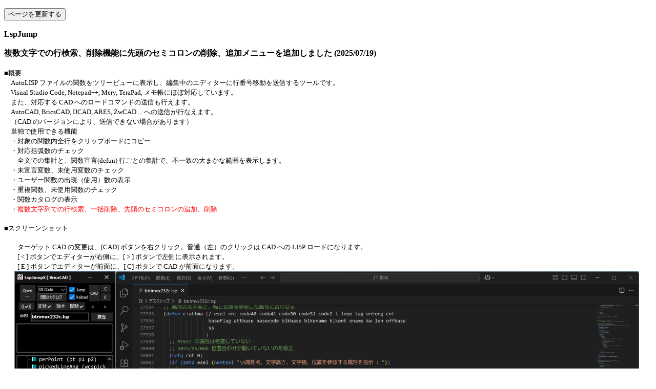

--- FILE ---
content_type: text/html
request_url: http://izawa-web.com/LspJump/LspJump.html
body_size: 23391
content:
<!DOCTYPE html>
<html lang="ja">
<head>
<meta charset="UTF-8">
<meta name="GENERATOR" content="JustSystems Homepage Builder Version 21.0.5.0 for Windows">
<title></title>
</head>
<body>
<p>
<button onclick="javascript:location.reload()">ページを更新する</button>
<br>
<br>
<b>LspJump <br>
<br>
複数文字での行検索、削除機能に先頭のセミコロンの削除、追加メニューを追加しました (2025/07/19)<br>
<br>
</b><font SIZE="-1">■概要<br>
　AutoLISP ファイルの関数をツリービューに表示し、編集中のエディターに行番号移動を送信するツールです。<br>
　Visual Studio Code, Notepad++, Mery, TeraPad, メモ帳にほぼ対応しています。<br>
　また、対応する CAD へのロードコマンドの送信も行えます。<br>
　AutoCAD, BricsCAD, IJCAD, ARES, ZwCAD ... への送信が行なえます。<br>
　（CAD のバージョンにより、送信できない場合があります）<br>
　単独で使用できる機能<br>
　・対象の関数内全行をクリップボードにコピー<br>
　・対応括弧数のチェック<br>
　　全文での集計と、関数宣言(defun) 行ごとの集計で、不一致の大まかな範囲を表示します。<br>
　・未宣言変数、未使用変数のチェック<br>
　・ユーザー関数の出現（使用）数の表示<br>
　・重複関数、未使用関数のチェック<br>
　・関数カタログの表示<br>
　・</font><font SIZE="-1" COLOR="#ff0000">複数文字列での行検索、一括削除、先頭のセミコロンの追加、削除<br>
</font><br>
<font SIZE="-1">■スクリーンショット<br>
<br>
　　ターゲット CAD の変更は、[CAD] ボタンを右クリック。普通（左）のクリックは CAD への LISP ロードになります。<br>
　　[ &lt; ] ボタンでエディターが右側に、[ &gt; ] ボタンで左側に表示されます。<br>
　　[ E ] ボタンでエディターが前面に、[ C] ボタンで CAD が前面になります。<br>
</font><img src="image9.jpg" width="1219" height="685" border="0" hspace="20"><br>
<br>
<font SIZE="-1">　　[ C] ボタンで CAD が前面に、[ E ] ボタンでエディターが前面になります。</font><br>
<img src="image11.jpg" width="1226" height="688" border="0" hspace="20"><br>
<br>
<br>
<img src="image5.jpg" width="275" height="473" border="0" hspace="20"><br>
<br>
<img src="image2.jpg" width="275" height="533" border="0" hspace="20"><br>
<br>
<font SIZE="-1">■使い方<br>
<br>
　・エディターで編集しているファイルのロード<br>
　　[ Open .. ] ボタンから対象のファイルを開くか、ファイルをフォームにドラッグ＆ドロップしてファイルをロードします。<br>
　　エディターで保存した時は、[再読込] で再度読み込んでください。<br>
　　文字コードは、ANSI (Shift-JIS)、UTF8 に対応しています。<br>
　　[ ReLoad ] チェックボッ久がオンの時は、エディターの [ Ctrl + S ] キーに連動して、自動で再読み込まれます。<br>
　　[ &lt; ],[ &gt; ] ボタンで エディターの左、または右に張り付き（整列し）ます。<br>
　　※エディターで編集中のファイル名と異なる場合は、何もしません。フォルダ名の比較はしていません。<br>
<br>
　・行番号移動<br>
　　[ Jump ] チェックボックスがオンの時、関数ツリーをダブルクリックするか、[ Enter ] キーで対象の関数にジャンプします。<br>
　　<span style="color: rgb(128, 0, 0); font-family: &quot;MS UI Gothic, Osaka, ＭＳ Ｐゴシック&quot;; font-size: 13px; font-style: normal; font-variant-ligatures: normal; font-variant-caps: normal; font-weight: 400; letter-spacing: normal; orphans: 2; text-align: start; text-indent: 0px; text-transform: none; widows: 2; word-spacing: 0px; -webkit-text-stroke-width: 0px; white-space: normal; background-color: rgb(255, 255, 255); text-decoration-thickness: initial; text-decoration-style: initial; text-decoration-color: initial; display: inline !important; float: none;">VS Code の場合、ポップアップメニューから行ジャンプ CTRL+G または ALT+G を変更してください。<br>
</span><br>
　・ブックマーク機能<br>
　　関数ツリーのマウス右クリックから行えます。<br>
　　ダブルクリック、または [ Enter ] キーで対象の関数にジャンプします。<br>
　　[ 再読込 ] 後は、プログラム内部の行番号が更新されます。<br>
　　更新されたファイルに同じ関数名が無い時は削除されます。<br>
<br>
　・対象の関数内全行をクリップボードにコピー<br>
　　関数ツリーのマウス右クリックから行えます。<br>
<br>
　・括弧数のチェック<br>
　　[ ((✔)) ] ボタンで行えます。<br>
　　全文での集計と、関数宣言(defun) 行ごとの集計で、不一致の大まかな範囲が表示されます。<br>
　　関数宣言ごとの集計は、先頭が (defun で始まる行ごとに、括弧数を集計しています。<br>
　　全文での集計は、単純に括弧数を集計し、結果をダイアログ表示します。<br>
<img src="image3.jpg" width="403" height="166" border="0" hspace="20"><br>
<br>
　・未宣言、未使用変数チェック<br>
　　[ 変数✔ ] ボタンで行えます。ファイルロード時は自動で行われます。<br>
　　※括弧数が一致していないと、正しく機能しません。<br>
　　変数名から除外する文字列を追加する場合は、LspJump.exe と同じフォルダ内に <br>
　　１行ごとに除外する文字列を記述したテキストファイル jogaiList.txt を作成してください。<br>
　　大文字、小文字、登録順は問いません。<br>
　　登録されている文字列は、[除外] ボタンで確認できます。<br>
　　</font><font SIZE="-1" COLOR="#ff0000">ローカル関数名をローカル変数として宣言すると、未使用の変数として認識される不具合があります。<br>
　　</font><font SIZE="-1" COLOR="#000000">※ローカル関数名も、ローカル変数として宣言するのが正しいようです。</font><font SIZE="-1" COLOR="#ff0000"><br>
　　無名関数内の変数が未宣言として認識される不具合があります。<br>
　　</font><font SIZE="-1" COLOR="#000000">※無名関数内の変数は、ローカル変数として宣言しなくても良いようです。<br>
</font><font SIZE="-1"><br>
　・未定義関数、未使用関数、ユーザー関数の出現（使用）数<br>
　　[ 関数✔ ] ボタンで行えます。<br>
　　未使用関数名と、関数出現（使用）数が一覧で表示されます。<br>
　　※括弧数が一致していないと、正しく機能しません。<br>
<br>
　・重複関数名のチェック<br>
　　ファイル読み込み時にのみ行われます。<br>
　　※括弧数が一致していないと、正しく機能しません。<br>
<br>
　・関数カタログの表示<br>
　　関数名とその上のコメント行を空白行があるまで抜き出し、一覧表示します。<br>
　　一覧表示の部分にマウスカーソルを移動、アクティブにして[Ctrl]+[A] ですべてが選択状態になります。<br>
　　[Ctrl]+[C] -&gt; [Ctrl]+[V] でエディターにペーストできます。<br>
<br>
<font SIZE="-1">　・</font><font COLOR="#ff0000">複数文字列での行検索、一括削除</font><br>
　　スペース区切りで複数の文字列を指定し、すべての文字列が含まれる行をリストアップします。<br>
　　検索文字列の先頭1文字が &quot;</font><font SIZE="-1" COLOR="#ff0000"><b>!</b></font><font SIZE="-1">&quot; の時は、それ以降の文字列を含まない行が対象になります。<br>
<br>
　　「登場順」のチェックボックスがオンのときは、検索文字が順にある行をリストアップします。<br>
　　先頭1文字が &quot;<b>!</b>&quot; の検索文字列は登場順に関係しません。<br>
<br>
　　先頭の行番号部分をダブロクリックすると、エディターで同じファイルを開いている時は、その行にジャンプします。<br>
<br>
　　「全削除」ボタンでリスプファイル内の対象行を削除できますが、念のためエディターで編集中の時は、エディターを閉じてください。<br>
　　こちらの環境（VS CODE）では、閉じなくても自動で再読み込みされ、更新されたファイルを編集できました。<br>
　　現在のファイルは、拡張子を &quot;.bak&quot; に変えて保存されます。<br>
<br>
　全検索行削除の他に、先頭のセミコロン ; の削除、追加が行えます。<br>
<img src="image4.jpg" width="244" height="115" border="0" hspace="20"><br>
<br>
■ダウンロード<br>
<br>
　高 DPI 環境でフォームの文字がはっきりしないときは、<br>
　ショートカットのアイコン、またはエクスプローラの exe 名を右クリック。<br>
　ポップアップメニューから「プロパティ」を選択。<br>
　「互換性」タブをアクティブにして、[高 DPI 設定の変更] をクリック。<br>
　「高い DPI スケールの動作を上書きします。」のチェックをオンにして、<br>
　「拡大縮小の実行元：」を「アプリケーション」「システム」「システム拡張」のいずれかに変更。<br>
　[OK]をクリック。<b>LspJumpX.exe</b> を再起動します。<br>
<br>
　最新版： 全検索行の先頭のセミコロンの削除、追加を追加 (2025/07/19)<br style="color: rgb(128, 0, 0); font-family: &quot;MS UI Gothic, Osaka, ＭＳ Ｐゴシック&quot;; font-size: 13px; font-style: normal; font-variant-ligatures: normal; font-variant-caps: normal; font-weight: 400; letter-spacing: normal; orphans: 2; text-align: start; text-indent: 0px; text-transform: none; widows: 2; word-spacing: 0px; -webkit-text-stroke-width: 0px; white-space: normal; background-color: rgb(255, 255, 255); text-decoration-thickness: initial; text-decoration-style: initial; text-decoration-color: initial;">
　<a href="http://www.izawa-web.com/zip/LspJumpX_20250719.zip" target="_blank" rel="nofollow" style="text-decoration: none; font-family: &quot;MS UI Gothic, Osaka, ＭＳ Ｐゴシック&quot;; font-size: 13px; font-style: normal; font-variant-ligatures: normal; font-variant-caps: normal; font-weight: 400; letter-spacing: normal; orphans: 2; text-align: start; text-indent: 0px; text-transform: none; widows: 2; word-spacing: 0px; -webkit-text-stroke-width: 0px; white-space: normal; background-color: rgb(255, 255, 255);">http://www.izawa-web.com/zip/LspJumpX_20250719.zip</a><br style="color: rgb(128, 0, 0); font-family: &quot;MS UI Gothic, Osaka, ＭＳ Ｐゴシック&quot;; font-size: 13px; font-style: normal; font-variant-ligatures: normal; font-variant-caps: normal; font-weight: 400; letter-spacing: normal; orphans: 2; text-align: start; text-indent: 0px; text-transform: none; widows: 2; word-spacing: 0px; -webkit-text-stroke-width: 0px; white-space: normal; background-color: rgb(255, 255, 255); text-decoration-thickness: initial; text-decoration-style: initial; text-decoration-color: initial;">
　<span style="color: rgb(128, 0, 0); font-family: &quot;MS UI Gothic, Osaka, ＭＳ Ｐゴシック&quot;; font-size: 13px; font-style: normal; font-variant-ligatures: normal; font-variant-caps: normal; font-weight: 400; letter-spacing: normal; orphans: 2; text-align: start; text-indent: 0px; text-transform: none; widows: 2; word-spacing: 0px; -webkit-text-stroke-width: 0px; white-space: normal; background-color: rgb(255, 255, 255); text-decoration-thickness: initial; text-decoration-style: initial; text-decoration-color: initial; display: inline !important; float: none;">マウス右クリックのポップアップメニューからターゲット CAD を変更して下さい。<br>
　VS Code の場合、ポップアップメニューから行ジャンプ CTRL+G または ALT+G を変更してください。</span><br>
<br>
　旧版： 複数文字列での行検索を追加 (2025/07/06)<br style="color: rgb(128, 0, 0); font-family: &quot;MS UI Gothic, Osaka, ＭＳ Ｐゴシック&quot;; font-size: 13px; font-style: normal; font-variant-ligatures: normal; font-variant-caps: normal; font-weight: 400; letter-spacing: normal; orphans: 2; text-align: start; text-indent: 0px; text-transform: none; widows: 2; word-spacing: 0px; -webkit-text-stroke-width: 0px; white-space: normal; background-color: rgb(255, 255, 255); text-decoration-thickness: initial; text-decoration-style: initial; text-decoration-color: initial;">
　<a href="http://www.izawa-web.com/zip/LspJumpX_20250706.zip" target="_blank" rel="nofollow" style="text-decoration: none; font-family: &quot;MS UI Gothic, Osaka, ＭＳ Ｐゴシック&quot;; font-size: 13px; font-style: normal; font-variant-ligatures: normal; font-variant-caps: normal; font-weight: 400; letter-spacing: normal; orphans: 2; text-align: start; text-indent: 0px; text-transform: none; widows: 2; word-spacing: 0px; -webkit-text-stroke-width: 0px; white-space: normal; background-color: rgb(255, 255, 255);">http://www.izawa-web.com/zip/LspJumpX_20250706.zip</a><br style="color: rgb(128, 0, 0); font-family: &quot;MS UI Gothic, Osaka, ＭＳ Ｐゴシック&quot;; font-size: 13px; font-style: normal; font-variant-ligatures: normal; font-variant-caps: normal; font-weight: 400; letter-spacing: normal; orphans: 2; text-align: start; text-indent: 0px; text-transform: none; widows: 2; word-spacing: 0px; -webkit-text-stroke-width: 0px; white-space: normal; background-color: rgb(255, 255, 255); text-decoration-thickness: initial; text-decoration-style: initial; text-decoration-color: initial;">
　<span style="color: rgb(128, 0, 0); font-family: &quot;MS UI Gothic, Osaka, ＭＳ Ｐゴシック&quot;; font-size: 13px; font-style: normal; font-variant-ligatures: normal; font-variant-caps: normal; font-weight: 400; letter-spacing: normal; orphans: 2; text-align: start; text-indent: 0px; text-transform: none; widows: 2; word-spacing: 0px; -webkit-text-stroke-width: 0px; white-space: normal; background-color: rgb(255, 255, 255); text-decoration-thickness: initial; text-decoration-style: initial; text-decoration-color: initial; display: inline !important; float: none;">マウス右クリックのポップアップメニューからターゲット CAD を変更して下さい。<br>
　VS Code の場合、ポップアップメニューから行ジャンプ CTRL+G または ALT+G を変更してください。</span><br>
<br>
　旧版： VS Code の CTRL+G 行ジャンプに対応 (2025/06/25)<br style="color: rgb(128, 0, 0); font-family: &quot;MS UI Gothic, Osaka, ＭＳ Ｐゴシック&quot;; font-size: 13px; font-style: normal; font-variant-ligatures: normal; font-variant-caps: normal; font-weight: 400; letter-spacing: normal; orphans: 2; text-align: start; text-indent: 0px; text-transform: none; widows: 2; word-spacing: 0px; -webkit-text-stroke-width: 0px; white-space: normal; background-color: rgb(255, 255, 255); text-decoration-thickness: initial; text-decoration-style: initial; text-decoration-color: initial;">
　<a href="http://www.izawa-web.com/zip/LspJumpX_20250625.zip" target="_blank" rel="nofollow" style="text-decoration: none; font-family: &quot;MS UI Gothic, Osaka, ＭＳ Ｐゴシック&quot;; font-size: 13px; font-style: normal; font-variant-ligatures: normal; font-variant-caps: normal; font-weight: 400; letter-spacing: normal; orphans: 2; text-align: start; text-indent: 0px; text-transform: none; widows: 2; word-spacing: 0px; -webkit-text-stroke-width: 0px; white-space: normal; background-color: rgb(255, 255, 255);">http://www.izawa-web.com/zip/LspJumpX_20250625.zip</a><br style="color: rgb(128, 0, 0); font-family: &quot;MS UI Gothic, Osaka, ＭＳ Ｐゴシック&quot;; font-size: 13px; font-style: normal; font-variant-ligatures: normal; font-variant-caps: normal; font-weight: 400; letter-spacing: normal; orphans: 2; text-align: start; text-indent: 0px; text-transform: none; widows: 2; word-spacing: 0px; -webkit-text-stroke-width: 0px; white-space: normal; background-color: rgb(255, 255, 255); text-decoration-thickness: initial; text-decoration-style: initial; text-decoration-color: initial;">
　<span style="color: rgb(128, 0, 0); font-family: &quot;MS UI Gothic, Osaka, ＭＳ Ｐゴシック&quot;; font-size: 13px; font-style: normal; font-variant-ligatures: normal; font-variant-caps: normal; font-weight: 400; letter-spacing: normal; orphans: 2; text-align: start; text-indent: 0px; text-transform: none; widows: 2; word-spacing: 0px; -webkit-text-stroke-width: 0px; white-space: normal; background-color: rgb(255, 255, 255); text-decoration-thickness: initial; text-decoration-style: initial; text-decoration-color: initial; display: inline !important; float: none;">マウス右クリックのポップアップメニューからターゲット CAD を変更して下さい。<br>
　VS Code の場合、ポップアップメニューから行ジャンプ CTRL+G または ALT+G を変更してください。</span><br>
<br>
　旧版： 関数の引数名と変数名の重複のチェックを追加 (2025/06/14)<br style="color: rgb(128, 0, 0); font-family: &quot;MS UI Gothic, Osaka, ＭＳ Ｐゴシック&quot;; font-size: 13px; font-style: normal; font-variant-ligatures: normal; font-variant-caps: normal; font-weight: 400; letter-spacing: normal; orphans: 2; text-align: start; text-indent: 0px; text-transform: none; widows: 2; word-spacing: 0px; -webkit-text-stroke-width: 0px; white-space: normal; background-color: rgb(255, 255, 255); text-decoration-thickness: initial; text-decoration-style: initial; text-decoration-color: initial;">
　<a href="http://www.izawa-web.com/zip/LspJumpX_20250614.zip" target="_blank" rel="nofollow" style="text-decoration: none; font-family: &quot;MS UI Gothic, Osaka, ＭＳ Ｐゴシック&quot;; font-size: 13px; font-style: normal; font-variant-ligatures: normal; font-variant-caps: normal; font-weight: 400; letter-spacing: normal; orphans: 2; text-align: start; text-indent: 0px; text-transform: none; widows: 2; word-spacing: 0px; -webkit-text-stroke-width: 0px; white-space: normal; background-color: rgb(255, 255, 255);">http://www.izawa-web.com/zip/LspJumpX_20250614.zip</a><br style="color: rgb(128, 0, 0); font-family: &quot;MS UI Gothic, Osaka, ＭＳ Ｐゴシック&quot;; font-size: 13px; font-style: normal; font-variant-ligatures: normal; font-variant-caps: normal; font-weight: 400; letter-spacing: normal; orphans: 2; text-align: start; text-indent: 0px; text-transform: none; widows: 2; word-spacing: 0px; -webkit-text-stroke-width: 0px; white-space: normal; background-color: rgb(255, 255, 255); text-decoration-thickness: initial; text-decoration-style: initial; text-decoration-color: initial;">
　<span style="color: rgb(128, 0, 0); font-family: &quot;MS UI Gothic, Osaka, ＭＳ Ｐゴシック&quot;; font-size: 13px; font-style: normal; font-variant-ligatures: normal; font-variant-caps: normal; font-weight: 400; letter-spacing: normal; orphans: 2; text-align: start; text-indent: 0px; text-transform: none; widows: 2; word-spacing: 0px; -webkit-text-stroke-width: 0px; white-space: normal; background-color: rgb(255, 255, 255); text-decoration-thickness: initial; text-decoration-style: initial; text-decoration-color: initial; display: inline !important; float: none;">マウス右クリックのポップアップメニューからターゲット CAD を変更して下さい。<br>
</span><br>
　旧版： ARES, AutoCAD, BricsCAD, IJCAD, ZWCAD ほぼ対応 (2023/08/28)<br style="color: rgb(128, 0, 0); font-family: &quot;MS UI Gothic, Osaka, ＭＳ Ｐゴシック&quot;; font-size: 13px; font-style: normal; font-variant-ligatures: normal; font-variant-caps: normal; font-weight: 400; letter-spacing: normal; orphans: 2; text-align: start; text-indent: 0px; text-transform: none; widows: 2; word-spacing: 0px; -webkit-text-stroke-width: 0px; white-space: normal; background-color: rgb(255, 255, 255); text-decoration-thickness: initial; text-decoration-style: initial; text-decoration-color: initial;">
　<a href="http://www.izawa-web.com/zip/LspJumpX20230809.zip" target="_blank" rel="nofollow" style="text-decoration: none; font-family: &quot;MS UI Gothic, Osaka, ＭＳ Ｐゴシック&quot;; font-size: 13px; font-style: normal; font-variant-ligatures: normal; font-variant-caps: normal; font-weight: 400; letter-spacing: normal; orphans: 2; text-align: start; text-indent: 0px; text-transform: none; widows: 2; word-spacing: 0px; -webkit-text-stroke-width: 0px; white-space: normal; background-color: rgb(255, 255, 255);">http://www.izawa-web.com/zip/LspJumpX20230809.zip</a><br style="color: rgb(128, 0, 0); font-family: &quot;MS UI Gothic, Osaka, ＭＳ Ｐゴシック&quot;; font-size: 13px; font-style: normal; font-variant-ligatures: normal; font-variant-caps: normal; font-weight: 400; letter-spacing: normal; orphans: 2; text-align: start; text-indent: 0px; text-transform: none; widows: 2; word-spacing: 0px; -webkit-text-stroke-width: 0px; white-space: normal; background-color: rgb(255, 255, 255); text-decoration-thickness: initial; text-decoration-style: initial; text-decoration-color: initial;">
　<span style="color: rgb(128, 0, 0); font-family: &quot;MS UI Gothic, Osaka, ＭＳ Ｐゴシック&quot;; font-size: 13px; font-style: normal; font-variant-ligatures: normal; font-variant-caps: normal; font-weight: 400; letter-spacing: normal; orphans: 2; text-align: start; text-indent: 0px; text-transform: none; widows: 2; word-spacing: 0px; -webkit-text-stroke-width: 0px; white-space: normal; background-color: rgb(255, 255, 255); text-decoration-thickness: initial; text-decoration-style: initial; text-decoration-color: initial; display: inline !important; float: none;">マウス右クリックのポップアップメニューからターゲット CAD を変更して下さい。<br>
</span><br>
　<a href="http://www.izawa-web.com/zip/LspJump093a.zip">LspJump093a.zip</a> (2023/06/07 exe 本体 + AutoLispFuncList.txt)<br>
</font></p>
<hr>
<p><font SIZE="-1">■VS Code メモ<br>
　・括弧不一致を探す<br>
　　（こちらの環境では）赤色の括弧を探す。<br>
　　コード整形 [ Shift + Alt + F ] で、不一致が修正される可能性があります。<br>
　・ショートカット<br>
　　ブロックインデント、インデント解除<br>
　　[ TAB ]、[ Sift + TAB ]<br>
　・ブロックコメント、解除<br>
　　[ Ctrl + / ]<br>
　・コード整形<br>
　　[ Shift + Alt + F ]<br>
　・関数宣言箇所へ移動<br>
　　[ F12 ]<br>
　・関数使用箇所へ移動<br>
　　[ Sfift + F12 ] <br>
　・前のカーソル位置に戻る、その逆<br>
　　[ Alt + ← ] 、[ Alt + → ]</font>　<br>
<br>
</p>
</body>
</html>